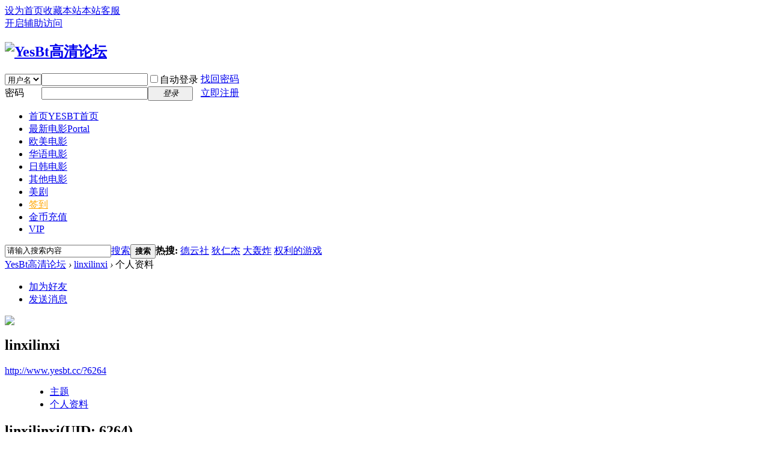

--- FILE ---
content_type: text/html; charset=gbk
request_url: http://www.yesbt.cc/home.php?mod=space&uid=6264
body_size: 6046
content:
<!DOCTYPE html PUBLIC "-//W3C//DTD XHTML 1.0 Transitional//EN" "http://www.w3.org/TR/xhtml1/DTD/xhtml1-transitional.dtd">
<html xmlns="http://www.w3.org/1999/xhtml">
<head>
<meta http-equiv="Content-Type" content="text/html; charset=gbk" />
<title>linxilinxi的个人资料 -YesBt高清论坛</title>

<meta name="keywords" content="linxilinxi的个人资料" />
<meta name="description" content="linxilinxi的个人资料 ,YesBt高清论坛" />
<meta name="MSSmartTagsPreventParsing" content="True" />
<meta http-equiv="MSThemeCompatible" content="Yes" />
<base href="http://www.yesbt.cc/" />
<script type="text/javascript">
window.onbeforeunload = null;
</script><link rel="stylesheet" type="text/css" href="data/cache/style_4_common.css?gnT" /><link rel="stylesheet" type="text/css" href="data/cache/style_4_home_space.css?gnT" /><script type="text/javascript">var STYLEID = '4', STATICURL = 'static/', IMGDIR = 'static/image/common', VERHASH = 'gnT', charset = 'gbk', discuz_uid = '0', cookiepre = 'T1j9_2132_', cookiedomain = '', cookiepath = '/', showusercard = '1', attackevasive = '0', disallowfloat = 'newthread', creditnotice = '1|经验|,2|金币|', defaultstyle = '', REPORTURL = 'aHR0cDovL3d3dy55ZXNidC5jYy9ob21lLnBocD9tb2Q9c3BhY2UmdWlkPTYyNjQ=', SITEURL = 'http://www.yesbt.cc/', JSPATH = 'static/js/', CSSPATH = 'data/cache/style_', DYNAMICURL = '';</script>
<script src="static/js/common.js?gnT" type="text/javascript"></script>
<meta name="application-name" content="YesBt高清论坛" />
<meta name="msapplication-tooltip" content="YesBt高清论坛" />
<meta name="msapplication-task" content="name=最新电影;action-uri=http://www.yesbt.cc/portal.php;icon-uri=http://www.yesbt.cc/static/image/common/portal.ico" /><meta name="msapplication-task" content="name=首页;action-uri=http://www.yesbt.cc/forum.php;icon-uri=http://www.yesbt.cc/static/image/common/bbs.ico" />
<script src="static/js/home.js?gnT" type="text/javascript"></script>
</head>

<body id="nv_home" class="pg_space" onkeydown="if(event.keyCode==27) return false;">
<div id="append_parent"></div><div id="ajaxwaitid"></div>
<div id="toptb" class="cl">
<div class="wp">
<div class="z"><a href="javascript:;"  onclick="setHomepage('http://www.yesbt.cc/');">设为首页</a><a href="http://www.yesbt.cc/"  onclick="addFavorite(this.href, 'YesBt高清论坛');return false;">收藏本站</a><a href="/thread-15249-1-1.html" >本站客服</a></div>
<div class="y">
<a id="switchblind" href="javascript:;" onclick="toggleBlind(this)" title="开启辅助访问" class="switchblind">开启辅助访问</a>
</div>
</div>
</div>

<div id="hd">
<div class="wp">
<div class="hdc cl"><h2><a href="./" title="YesBt高清论坛"><img src="template/krwit_back/style/images/logo.png" alt="YesBt高清论坛" border="0" /></a></h2><script src="static/js/logging.js?gnT" type="text/javascript"></script>
<form method="post" autocomplete="off" id="lsform" action="member.php?mod=logging&amp;action=login&amp;loginsubmit=yes&amp;infloat=yes&amp;lssubmit=yes" onsubmit="return lsSubmit();">
<div class="fastlg cl">
<span id="return_ls" style="display:none"></span>
<div class="y pns">
<table cellspacing="0" cellpadding="0">
<tr>
<td>
<span class="ftid">
<select name="fastloginfield" id="ls_fastloginfield" width="40" tabindex="900">
<option value="username">用户名</option>
<option value="email">Email</option>
</select>
</span>
<script type="text/javascript">simulateSelect('ls_fastloginfield')</script>
</td>
<td><input type="text" name="username" id="ls_username" autocomplete="off" class="px vm" tabindex="901" /></td>
<td class="fastlg_l"><label for="ls_cookietime"><input type="checkbox" name="cookietime" id="ls_cookietime" class="pc" value="2592000" tabindex="903" />自动登录</label></td>
<!--<td>&nbsp;<a href="javascript:;" onclick="showWindow('login', 'member.php?mod=logging&action=login&viewlostpw=1')">找回密码</a></td>-->
<td>&nbsp;<a href="/thread-15249-1-1.html">找回密码</a></td>
</tr>
<tr>
<td><label for="ls_password" class="z psw_w">密码</label></td>
<td><input type="password" name="password" id="ls_password" class="px vm" autocomplete="off" tabindex="902" /></td>
<td class="fastlg_l"><button type="submit" class="pn vm" tabindex="904" style="width: 75px;"><em>登录</em></button></td>
<td>&nbsp;<a href="member.php?mod=register" class="xi2 xw1">立即注册</a></td>
</tr>
</table>
<input type="hidden" name="quickforward" value="yes" />
<input type="hidden" name="handlekey" value="ls" />
</div>
</div>
</form>

</div>

<div id="nv">
<!--<a href="javascript:;" id="qmenu" onmouseover="delayShow(this, function () {showMenu({'ctrlid':'qmenu','pos':'34!','ctrlclass':'a','duration':2});showForummenu(0);})">快捷导航</a>-->
<ul><li id="mn_N6666" ><a href="/" hidefocus="true" title="YESBT首页"  >首页<span>YESBT首页</span></a></li><li id="mn_portal" ><a href="portal.php" hidefocus="true" title="Portal"  >最新电影<span>Portal</span></a></li><li id="mn_Na97c" ><a href="/forum-2-1.html" hidefocus="true"  >欧美电影</a></li><li id="mn_Na042" ><a href="/forum-36-1.html" hidefocus="true"  >华语电影</a></li><li id="mn_Nab8a" ><a href="/forum-38-1.html" hidefocus="true"  >日韩电影</a></li><li id="mn_Ncdf3" ><a href="/forum-41-1.html" hidefocus="true"  >其他电影</a></li><li id="mn_N19a6" ><a href="http://www.ysltdy.com/forum-meiju-1.html" hidefocus="true" target="_blank"  >美剧</a></li><li id="mn_N462e" ><a href="dsu_paulsign-sign.html" hidefocus="true"   style="color: orange">签到</a></li><li id="mn_Naadb" ><a href="xiaomy_buycredit-buycredit.html" hidefocus="true"  >金币充值</a></li><li id="mn_N3372" ><a href="vip.php?action=paycenter" hidefocus="true"  >VIP</a></li></ul>
</div>
<ul class="p_pop h_pop" id="plugin_menu" style="display: none">  <li><a href="dsu_paulsign-sign.html" id="mn_plink_sign">每日签到</a></li>
 </ul>
<div id="mu" class="cl">
</div><div id="scbar" class="cl">
<form id="scbar_form" method="post" autocomplete="off" onsubmit="searchFocus($('scbar_txt'))" action="search.php?searchsubmit=yes" target="_blank">
<input type="hidden" name="mod" id="scbar_mod" value="search" />
<input type="hidden" name="formhash" value="86714d82" />
<input type="hidden" name="srchtype" value="title" />
<input type="hidden" name="srhfid" value="0" />
<input type="hidden" name="srhlocality" value="home::space" />
<table cellspacing="0" cellpadding="0">
<tr>
    <td class="scbar_icon_td"></td>
<td class="scbar_txt_td"><input type="text" name="srchtxt" id="scbar_txt" value="请输入搜索内容" autocomplete="off" x-webkit-speech speech /></td>
<td class="scbar_type_td"><a href="javascript:;" id="scbar_type" class="xg1" onclick="showMenu(this.id)" hidefocus="true">搜索</a></td>
<td class="scbar_btn_td"><button type="submit" name="searchsubmit" id="scbar_btn" sc="1" class="pn pnc" value="true"><strong class="xi2">搜索</strong></button></td>
<td class="scbar_hot_td">
<div id="scbar_hot">
<strong class="xw1">热搜: </strong>

<a href="search.php?mod=forum&amp;srchtxt=%B5%C2%D4%C6%C9%E7&amp;formhash=86714d82&amp;searchsubmit=true&amp;source=hotsearch" target="_blank" class="xi2" sc="1">德云社</a>



<a href="search.php?mod=forum&amp;srchtxt=%B5%D2%C8%CA%BD%DC&amp;formhash=86714d82&amp;searchsubmit=true&amp;source=hotsearch" target="_blank" class="xi2" sc="1">狄仁杰</a>



<a href="search.php?mod=forum&amp;srchtxt=%B4%F3%BA%E4%D5%A8&amp;formhash=86714d82&amp;searchsubmit=true&amp;source=hotsearch" target="_blank" class="xi2" sc="1">大轰炸</a>



<a href="search.php?mod=forum&amp;srchtxt=%C8%A8%C0%FB%B5%C4%D3%CE%CF%B7&amp;formhash=86714d82&amp;searchsubmit=true&amp;source=hotsearch" target="_blank" class="xi2" sc="1">权利的游戏</a>

</div>
</td>
</tr>
</table>

</form>
</div>

<ul id="scbar_type_menu" class="p_pop" style="display: none;"><li><a href="javascript:;" rel="forum" class="curtype">帖子</a></li><li><a href="javascript:;" rel="user">用户</a></li></ul>
<script type="text/javascript">
initSearchmenu('scbar', '');
</script>
</div>
</div>


<div id="wp" class="wp">
<div id="pt" class="bm cl">
<div class="z">
<a href="./" class="nvhm" title="首页">YesBt高清论坛</a> <em>&rsaquo;</em>
<a href="home.php?mod=space&amp;uid=6264">linxilinxi</a> <em>&rsaquo;</em>
个人资料
</div>
</div>
<style id="diy_style" type="text/css"></style>
<div class="wp">
<!--[diy=diy1]--><div id="diy1" class="area"></div><!--[/diy]-->
</div><div id="uhd">
<div class="mn">
<ul>
<li class="addf">
<a href="home.php?mod=spacecp&amp;ac=friend&amp;op=add&amp;uid=6264&amp;handlekey=addfriendhk_6264" id="a_friend_li_6264" onclick="showWindow(this.id, this.href, 'get', 0);" class="xi2">加为好友</a>
</li>
<li class="pm2">
<a href="home.php?mod=spacecp&amp;ac=pm&amp;op=showmsg&amp;handlekey=showmsg_6264&amp;touid=6264&amp;pmid=0&amp;daterange=2" id="a_sendpm_6264" onclick="showWindow('showMsgBox', this.href, 'get', 0)" title="发送消息">发送消息</a>
</li>
</ul>
</div>
<div class="h cl">
<div class="icn avt"><a href="home.php?mod=space&amp;uid=6264"><img src="http://www.yesbt.cc/uc_server/data/avatar/000/00/62/64_avatar_small.jpg" onerror="this.onerror=null;this.src='http://www.yesbt.cc/uc_server/images/noavatar_small.gif'" /></a></div>
<h2 class="mt">
linxilinxi</h2>
<p>
<a href="http://www.yesbt.cc/?6264" class="xg1">http://www.yesbt.cc/?6264</a>
</p>
</div>

<ul class="tb cl" style="padding-left: 75px;">
<li><a href="home.php?mod=space&amp;uid=6264&amp;do=thread&amp;view=me&amp;from=space">主题</a></li>
<li class="a"><a href="home.php?mod=space&amp;uid=6264&amp;do=profile&amp;from=space">个人资料</a></li>
</ul>
</div>
<div id="ct" class="ct1 wp cl">
<div class="mn">
<!--[diy=diycontenttop]--><div id="diycontenttop" class="area"></div><!--[/diy]-->
<div class="bm bw0">
<div class="bm_c">
<div class="bm_c u_profile">

<div class="pbm mbm bbda cl">
<h2 class="mbn">
linxilinxi<span class="xw0">(UID: 6264)</span>
</h2>
<ul class="pf_l cl pbm mbm">
<li><em>邮箱状态</em>未验证</li>
<li><em>视频认证</em>未认证</li>
</ul>
<ul>
</ul>
<ul class="cl bbda pbm mbm">
<li>
<em class="xg2">统计信息</em>
<a href="home.php?mod=space&amp;uid=6264&amp;do=friend&amp;view=me&amp;from=space" target="_blank">好友数 0</a>
<span class="pipe">|</span><a href="home.php?mod=space&uid=6264&do=thread&view=me&type=reply&from=space" target="_blank">回帖数 1834</a>
<span class="pipe">|</span>
<a href="home.php?mod=space&uid=6264&do=thread&view=me&type=thread&from=space" target="_blank">主题数 0</a>
</li>
</ul>
<ul class="pf_l cl"><li><em>性别</em>保密</li>
</ul>
</div>
<div class="pbm mbm bbda cl">
<h2 class="mbn">活跃概况</h2>
<ul>
<li><em class="xg1">用户组&nbsp;&nbsp;</em><span style="color:" class="xi2" onmouseover="showTip(this)" tip="积分 2963, 距离下一级还需 37 积分"><a href="home.php?mod=spacecp&amp;ac=usergroup&amp;gid=12" target="_blank">白银会员</a></span>  </li>
</ul>
<ul id="pbbs" class="pf_l">
<li><em>在线时间</em>87 小时</li><li><em>注册时间</em>2021-4-17 22:25</li>
<li><em>最后访问</em>2025-8-8 21:14</li>
<li><em>上次活动时间</em>2025-8-8 21:14</li><li><em>上次发表时间</em>2025-8-8 21:16</li><li><em>所在时区</em>使用系统默认</li>
</ul>
</div>
<div id="psts" class="cl">
<h2 class="mbn">统计信息</h2>
<ul class="pf_l">
<li><em>已用空间</em>   0 B </li>
<li><em>积分</em>2963</li><li><em>经验</em>1667 </li>
<li><em>金币</em>1296 </li>
</ul>
</div>
</div><!--[diy=diycontentbottom]--><div id="diycontentbottom" class="area"></div><!--[/diy]--></div>
</div>
</div>
</div>

<div class="wp mtn">
<!--[diy=diy3]--><div id="diy3" class="area"></div><!--[/diy]-->
</div>
    </div>
</div>
<div class="jiange"></div>
    <div class="footall">
    <div id="fter">
        <div id="mode-footer">
            <div class="footer-links">
                <dl>
                  <dt>搜索引擎收录</dt>
                  <dd><a href="https://www.baidu.com/s?wd=site%3Awww.yesbt.cc" target="_blank">百度收录</a></dd>
                  <dd><a href="https://www.so.com/s?q=site%3Awww.yesbt.cc" target="_blank">360收录</a></dd>
                  <dd><a href="https://www.sogou.com/web?query=site%3Awww.yesbt.cc" target="_blank">搜狗收录</a></dd>
                  <dd><a href="http://cn.bing.com/search?q=site%3Awww.yesbt.cc" target="_blank">必应收录</a></dd>
                  <dd><a href="https://www.aizhan.com/cha/www.yesbt.cc" target="_blank">权重查询</a></dd>
                </dl>
                <dl>
                  <dt>网站服务</dt>
                  <dd>先锋影院资源</dd>
                  <dd>西瓜影音</dd>
                  <dd>先锋影音</dd>
                  <dd>BT下载</dd>
                  <dd>电影论坛</dd>
                </dl>
                <dl>
                  <dt>网站介绍</dt>
                  <dd><a href="misc.php?mod=faq&amp;action=faq&amp;id=1&amp;messageid=2" target="_blank">关于YESBT</a></dd>
                  <dd><a href="sitemap.htm" target="_blank">网站地图</a></dd>
                  <dd><a href="misc.php?mod=faq&amp;action=faq&amp;id=3" target="_blank">版权投诉</a></dd>
                  <dd><a href="misc.php?mod=tag" target="_blank">影片类型</a></dd>
                  <dd><a href="misc.php?mod=faq" target="_blank">网站帮助</a></dd>
                </dl>
            </div>
           <div class="c"></div>
    </div>
</div>

<div id="ft" class="wp cl">
<div id="flk" class="y">
<p>
<a href="archiver/" >Archiver</a><span class="pipe">|</span><a href="forum.php?mobile=yes" >手机版</a><span class="pipe">|</span><strong><a href="http://www.yesbt.cc/" target="_blank">YesBt</a></strong>
<script charset="UTF-8" id="LA_COLLECT" src="//sdk.51.la/js-sdk-pro.min.js"></script>
<script>LA.init({id: "JhwkYL9JYWelZAAP",ck: "JhwkYL9JYWelZAAP"})</script></p>
<p class="xs0">
GMT+8, 2026-1-20 08:18<span id="debuginfo">
, Processed in 0.124800 second(s), 14 queries
.
</span>
</p>
</div>
<div id="frt">
<p>Powered by <strong>Discuz!</strong> <em>X3.4</em></p>
<p class="xs0">&copy; 2001-2013 Comsenz Inc.</p>
</div></div>
<script src="home.php?mod=misc&ac=sendmail&rand=1768868328" type="text/javascript"></script>
<div id="scrolltop">
<span hidefocus="true"><a title="返回顶部" onclick="window.scrollTo('0','0')" class="scrolltopa" ><b>返回顶部</b></a></span>
</div>
<script type="text/javascript">_attachEvent(window, 'scroll', function () { showTopLink(); });checkBlind();</script>
</body>
</html>
